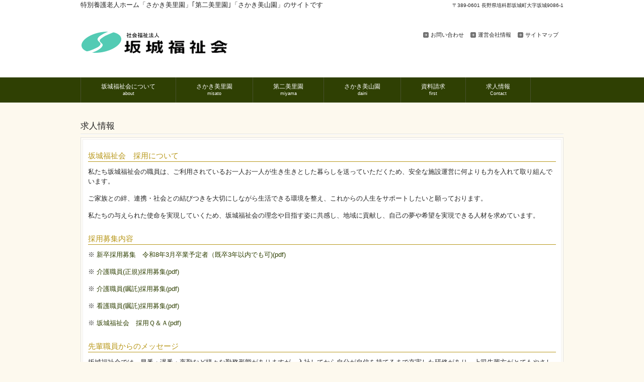

--- FILE ---
content_type: text/html
request_url: https://sakakifukushikai.or.jp/recruit.html
body_size: 3535
content:
<!DOCTYPE html>
<html dir="ltr" lang="ja">
<head>
<meta charset="UTF-8">
<meta name="viewport" content="width=device-width, user-scalable=yes, maximum-scale=1.0, minimum-scale=1.0">
<title>求人情報｜社会福祉法人坂城福祉会/さかき美里園/第二美里園/さかき美山園</title>
<meta name="keywords" content="特別養護老人ホーム,老人ホーム,デイサービス,介護,福祉,老後,地域密着型,特養,有料" />
<meta name="description" content="長野県埴科郡坂城町の特別養護老人ホーム「さかき美里園」「さかき美山園」は信州の大自然の中、閑静な場所に位置する地域密着型の老人ホームです。坂城福祉会が運営する特別養護老人ホームの施設では、敬う心を大切にした 温かいお世話をスタッフ一同常に心がけております。また、デイサービスもお受けしておりますので、様々な交流がございます。" />
<link rel="stylesheet" href="style.css" type="text/css" media="screen">
<!--[if lt IE 9]>
<script src="js/html5.js"></script>
<script src="js/css3-mediaqueries.js"></script>
<![endif]-->
<script src="js/jquery1.7.2.min.js"></script>
<script src="js/script.js"></script>
</head>

<body>

	<header id="header" role="banner">
		<div class="bg">
			<div class="inner">
			  特別養護老人ホーム「さかき美里園」｢第二美里園｣「さかき美山園」のサイトです 
			  <p align="center">〒389-0601 長野県埴科郡坂城町大字坂城9086-1</p>
			</div>
		</div>
		<div class="inner">
			<h2 align="center"><a href="index.html"><img src="images/logo.png" alt="社会福祉法人坂城福祉会/さかき美里園/第二美里園/さかき美山園"></a></h2>
			<div align="center">
			  <ul>
			    <li><a href="contact.html">お問い合わせ</a></li>
                <li><a href="company.html">運営会社情報</a></li>
                <li><a href="sitemap.html">サイトマップ</a></li>
                <li></li>
		      </ul>
		  </div>
		</div>
	</header>
	<nav id="mainNav">
	  <div class="inner"> <a class="menu" id="menu"><span>MENU</span></a>
	    <div class="panel">
	      <ul>
	        <li><a href="company.html"><strong>坂城福祉会について</strong><span>about</span></a></li>
	        <li><a href="misato/index.html" target="_blank"><strong>さかき美里園</strong><span>misato</span></a></li>
	        <li><a href="dainimisato/index.html" target="_blank"><strong>第二美里園</strong><span>miyama</span></a></li>
	        <li><a href="miyama/index.html" target="_blank"><strong>さかき美山園</strong><span>daini</span></a></li>
	        <li><a href="contact.html"><strong>資料請求</strong><span>first</span></a></li>
	        <li><a href="recruit.html"><strong>求人情報</strong><span>Contact</span></a></li>
          </ul>
        </div>
      </div>
</nav>
	<div id="wrapper">
		<div id="content">
			<section>
				<article class="content">
					<header>
						<h2 class="title first">求人情報</h2>
					</header>
					<div class="postWrap">
						<div class="post">
						  <h3>坂城福祉会　採用について</h3>
                          <p>私たち坂城福祉会の職員は、ご利用されているお一人お一人が生き生きとした暮らしを送っていただくため、安全な施設運営に何よりも力を入れて取り組んでいます。</p>
                          <p>ご家族との絆、連携・社会との結びつきを大切にしながら生活できる環境を整え、これからの人生をサポートしたいと願っております。</p>
                          <p>私たちの与えられた使命を実現していくため、坂城福祉会の理念や目指す姿に共感し、地域に貢献し、自己の夢や希望を実現できる人材を求めています。</p>
                          <h3>採用募集内容</h3>
                          <p>※ <strong><a href="2025re.pdf" target="_blank">新卒採用募集　令和8年3月卒業予定者（既卒3年以内でも可)(pdf)</a></strong></p>
                          <p>※ <strong><a href="2025kai.pdf" target="_blank">介護職員(正規)採用募集(pdf)</a></strong><a href="2025kai.PDF"></a></p>
                          <p>※ <strong><a href="2025kai_s.pdf" target="_blank">介護職員(嘱託)採用募集(pdf)</a></strong><a href="2025kai_s.PDF"></a></p>
                          <p>※ <strong><a href="2025kan_s.pdf" target="_blank">看護職員(嘱託)採用募集(pdf)</a></strong><a href="2025kan_s.PDF"></a></p>
                          <p>※ <a href="q&a.PDF" target="_blank"><strong>坂城福祉会　採用Ｑ＆Ａ(pdf)</strong></a></p>
                          <h3>先輩職員からのメッセージ</h3>
                          <p>坂城福祉会では、早番・遅番・夜勤など様々な勤務形態がありますが、入社してから自分が自信を持てるまで充実した研修があり、上司先輩方がとてもやさしく教えてくださり、わからない事も聞きやすい職場環境です。地域の方にも施設に来園していただき、行事など楽しんでもらえる行事もたくさんあります。</p>
                          <p>坂城福祉会　職員への取り組み</p>
                          <p>研修制度　&lt;地域に貢献し、法人の将来を担う人材育成を支援・援助しています。&gt;</p>
                          <p>☆職場の能力を高めるため、あらゆる研修・資格受験者への支援を行っています。</p>
                          <p>*新入社員研修・初任者研修・職場内部研修・職場外研修</p>
                          <p>*資格取得支援・公的資格受験者への支援・援助</p>
                          <p>*職場環境の改善やキャリアアップなどの人材育成、教養などフォローフップ研修</p>
                          <p>*坂城町への職員派遣(人事交流)</p>
                          <h3>福利厚生制度　&lt;充実した福利厚生&gt;</h3>
                          <p>*職員研修旅行(平成２８年度：１泊２日　東京・千葉方面)</p>
                          <p>*スポーツ大会(ソフトバレーボール大会　11月実施)</p>
                          <p>*健康診断助成、資格取得合格祝金贈呈、永年勤続祝品贈呈、スキー場・入浴施設優待券配布・家族食事援助・契約リゾートホテル利用・職場内懇親会など　この他多数あります。						  </p>
                          <div>
						    <div>
						      <h3><strong>特別養護老人ホーム　さかき美里園・第二美里園・さかき美山園</strong></h3>
					        </div>
						    <p> 新規学校卒業予定者</p>
						    <p>新規学卒採用に関する採用選考スケジュールは、ハローワークからの通達に基づき実施いたします。</p>
						    <p>【受付先】法人本部事務局　　TEL 0268-82-0294　FAX　0268-82-0293</p>
					      </div>
                          <div> </div>
                      <!-- cntr_END --></div>
					</div>
				</article>
			</section>
		</div>
		<!-- / content -->
	</div>
	<!-- / wrapper -->
	<footer id="footer">
	  <div class="inner">
	    <div id="footerWrapper">
	      <aside>
	        <div class="widgetWrap">
	          <section class="widget">
	            <h3><a href="index.html">社会福祉法人坂城福祉会</a></h3>
	            <p>〒389-0601　<br>
	              長野県埴科郡坂城町大字坂城9086-1<br>
	              TEL/0268-82-0294<br>
	              FAX/0268-82-0293<br>
	              運営施設<br>
	              特別養護老人ホーム さかき美里園<br>
	              特別養護老人ホーム 第二美里園<br>
	              特別養護老人ホーム さかき美山園 </p>
              </section>
            </div>
          </aside>
	      <aside>
	        <div id="banners2">
	          <section class="widgetInfo">
	            <div class="newsTitle">
	              <h3 class="title"><span>Menu</span></h3>
                </div>
	            <div class="news">
	              <p><a href="shisetsu.html">
	                <time datetime="2012-12-14"></time>
	                <span>施設のご案内</span></a>
                  <p><a href="teikan.pdf" target="_blank">
	                  <time datetime="2012-12-14"></time>
	                  <span>定款</span></a>
                  <p><a href="recruit.html">
	                    <time datetime="2012-12-14"></time>
	                    <span>求人情報</span></a>
                  <p><a href="privacy.html">
	                      <time datetime="2012-07-14"></time>
	                      <span>プライバシーポリシー</span></a>
                  <p><a href="info.html">
	                        <time datetime="2012-07-14"></time>
	                        <span>苦情の受付について</span></a></p>
	              <p><a href="link.html">
	                <time datetime="2012-07-14"></time>
	                <span>お役立ちリンク</span></a>                   
                </div>
              </section>
            </div>
          </aside>
	      <aside>
	        <div id="banners">
	          <div class="newsTitle">
	            <h3 class="title"><span>リンク</span></h3>
              </div>
	          <p class="banner"><a href="https://www.keieikyo.gr.jp/member/member?id=3798" target="_blank"><img src="images/banners/top1.fw.png" alt="法人経営状況" width="300" height="70"></a><a href="https://www.shakyo.or.jp" target="_blank"></a><a href="https://www.wam.go.jp/content/wamnet/pcpub/top/" target="_blank"><img src="images/bca00_60banner3.gif" width="300" height="70" alt="ワムネット" longdesc="http://www.wam.go.jp/"></a></p>
	          <p class="banner"><a href="http://www.town.sakaki.nagano.jp/www/" target="_blank"><img src="images/machi.jpg" alt="坂城町ホームページ" width="300" height="70"></a></p>
            </div>
          </aside>
        </div>
      </div>
</footer>
	<!-- / footer -->

	<p id="copyright">Copyright &copy; <a href="index.html">社会福祉法人　坂城福祉会</a> All rights Reserved.
    </body>
</html>

--- FILE ---
content_type: text/css
request_url: https://sakakifukushikai.or.jp/style.css
body_size: 4083
content:
@charset "utf-8";

/* =Reset default browser CSS.
Based on work by Eric Meyer: http://meyerweb.com/eric/tools/css/reset/index.html
-------------------------------------------------------------- */
html, body, div, span, applet, object, iframe, h1, h2, h3, h4, h5, h6, p, blockquote, pre, a, abbr, acronym, address, big, cite, code, del, dfn, em, font, ins, kbd, q, s, samp, small, strike, strong, sub, sup, tt, var, dl, dt, dd, ol, ul, li, fieldset, form, label, legend, table, caption, tbody, tfoot, thead, tr, th, td {border: 0;font-family: inherit;font-size: 100%;font-style: inherit;font-weight: inherit;margin: 0;outline: 0;padding: 0;vertical-align: baseline;}
:focus {outline: 0;}

ol, ul {list-style: none;}
table {border-collapse: separate;border-spacing: 0;}
caption, th, td {font-weight: normal;text-align: left;}
blockquote:before, blockquote:after,q:before, q:after {content: "";}
blockquote, q {quotes: "" "";}
a img {border: 0;}
article, aside, details, figcaption, figure, footer, header, hgroup, menu, nav, section {display: block;}

body{
font:80%/1.5 "Lucida Sans Unicode", "Lucida Grande", Arial, "ヒラギノ角ゴ Pro W3","Hiragino Kaku Gothic Pro","ＭＳ Ｐゴシック",sans-serif;
color:#252525;
-webkit-text-size-adjust: none;
background:#fdf9ee;
}

html{background:#fdf9ee;}


/* リンク設定
------------------------------------------------------------*/
a{
margin:0;
padding:0;
text-decoration:none;
outline:0;
vertical-align:baseline;
background:transparent;
font-size:100%;
color:#2f4003;
}

a:hover, a:active{
-webkit-transition:opacity 1s;-moz-transition:opacity 1s;-o-transition:opacity 1s;
outline: none;
color:#222e02;
}


/**** Clearfix ****/
nav .panel:after, nav#mainNav:after, .newsTitle:after, .bg:after,.post:after,#footer:after{content:""; display: table;clear: both;}
nav .panel,nav#mainNav,.newsTitle,.bg, .post,#footer{zoom: 1;}


/* フォーム
------------------------------------------------------------*/
input[type="text"], textarea{
vertical-align:middle;
max-width:90%;
line-height:30px;
height:30px;
padding:1px 5px;
border:1px solid #d4d4d7;
border-radius:3px;
-webkit-border-radius:3px;
-moz-border-radius:3px;
font-size:100%;
color:#555;
background:#fcfcfc;
}

textarea{
height:auto;
line-height:1.5;
}

input[type="submit"],input[type="reset"],input[type="button"]{
padding:3px 10px;
background:#2f4003;
border:0;
border-radius:3px;
-webkit-border-radius:3px;
-moz-border-radius:3px;
line-height:1.5;
font-size:100%;
color:#fff;
}

input[type="submit"]:hover,input[type="reset"]:hover,input[type="button"]:hover{
background: #222e02;
cursor:pointer;
}

*:first-child+html input[type="submit"]{padding:3px;}


/* レイアウト
------------------------------------------------------------*/
#wrapper, .inner{
margin:0 auto;
width:960px;
}

#header{
overflow:hidden;
background: #fff;
}

#content{
width:100%;
padding:30px 0;
}

#sidebar{
float:right;
width:225px;
padding:30px 0;
}

#footer{
clear:both;
padding-top:20px;
border-top:1px solid #e2e2e2;
background:#f4efe0;
}


/* ヘッダー
*****************************************************/
#header .bg{background:#fff;}


/* サイト説明文 + 住所
----------------------------------*/
#header h1,#header p{
float:left;
padding:3px 0;
font-size:80%;
font-weight:normal;
}

#header p{
float:right;
}


/* ロゴ (サイトタイトル)
----------------------------------*/
#header h2{
clear:both;
float:left;
padding:30px 0;
color: #515151;
font-size:160%;
font-weight:bold;
}

/* サブナビゲーション
----------------------------------*/
#header ul{
font-size:85%;
padding-top:40px;
float:right;
}

#header ul li{
display:inline;
margin-left:10px;
}

#header ul li a{
color: #252525;
padding-left:15px;
background:url(images/arrowSub.png) no-repeat 0 50%;
}

#header ul li a:hover{color: #888;}


/* トップページ　メイン画像
----------------------------------*/
#mainImg{
	clear: both;
	margin-top: 0px;
	line-height: 0;
	text-align: center;
	z-index: 0;
}

#mainImg a:hover img{opacity:.9;}

.postWrap{
margin:0 0 20px 0;
padding:3px;
border:1px solid #e2e2e2;
background:url(images/tp.png);
}

.post{
padding:10px;
border:1px solid #f1f1f1;
background: #fff;
}

article.archive span{padding-left:10px;}


/* タイポグラフィ
*****************************************************/
h2.title{
clear:both;
margin:30px 0 5px;
padding:5px 0;
font-size:130%;
background:url(images/border.png) repeat-x 0 100%;
}

h2.first{margin-top:0;}

.dateLabel{
margin:0 0 10px;
text-align:right;
font:italic 1em "Palatino Linotype", "Book Antiqua", Palatino, serif;
}

.post p{padding-bottom:15px;}

.post ul{margin: 0 0 10px 10px;}

.post ul li{
margin:5px 0 0 15px;
list-style:disc;
}

.post ol{margin: 0 0 10px 30px;}

.post ol li{list-style:decimal;}

.post h1, .post h2, .post h3, .post h4{clear:both;}

.post h1{
margin:20px 0;
padding:5px 10px;
font-size:150%;
color: #fff;
border-radius:4px;
background:#b89719;
box-shadow:0 0 3px rgba(0,0,0,0.2); 
}

.post h2{
margin:10px 0;
padding:3px 5px;
font-size:130%;
font-weight:normal;
color: #3f0000;
border-left:5px solid #3f0000;
}

.post h3{
margin:10px 0;
font-size:120%;
font-weight:normal;
color:#b89719;
border-bottom:1px solid #b89719;
}

.post blockquote {
clear:both;
padding:10px 0 10px 15px;
margin:10px 0 25px 30px;
border-left:5px solid #ccc;
}
 
.post blockquote p{padding:5px 0;}

.post table{
border: 1px #ddd solid;
border-collapse: collapse;
border-spacing: 0;
margin:10px 0 20px;
}

.post table th{
padding:7px 10px 7px 5px;
border: #ddd solid;
border-width: 0 0 1px 1px;
font-weight:bold;
background:#f7f7f7;
}

.post table td{
padding:7px 5px;
border: 1px #ddd solid;
border-width: 0 0 1px 1px;
background:#fff;
}

.post dt{font-weight:bold;}

.post dd{padding-bottom:10px;}

.post img{max-width:100%;height:auto;}

img.aligncenter {
display: block;
margin:5px auto;
}

img.alignright, img.alignleft{
padding:4px;
margin:0 0 2px 7px;
display:inline;
}

img.alignleft{margin: 0 7px 2px 0;}

.alignright{float:right;}
.alignleft{float: left;}



/* フッター　ウィジェット
*****************************************************/
.widgetWrap{
margin: 0 0 20px;
padding: 3px;
border:1px solid #fff;
background:#f4f4f4;
box-shadow:0 0 3px rgba(0,0,0,0.5); 
}

section.widget, .widgetInfo,#calendar_wrap{
padding: 10px 7px;
border:1px solid #eee;
background: #fff;
}

#banners img{
max-width:300px;
height:auto;
margin-bottom:10px;
box-shadow:0 0 3px rgba(0,0,0,0.5); 
}

#banners a:hover img{box-shadow:0 0 4px rgba(255,255,255,0.7);}

section.widget h3{
clear:both;
margin:0 0 10px;
padding:5px 0;
font-size:100%;
font-weight:normal;
color: #333;
border-bottom:1px solid #ccc;
}

section.widget a{
display:block;
padding:3px 0 3px 13px;
background:url(images/arrow.png) no-repeat 0 50%;
}

section.widget ul.sub-menu{margin-left:10px;}

section.widget a:hover{background-position: 3px 50%;}

#searchform input[type="text"]{
line-height:1.7;
height:24px;
width:100px;
vertical-align:bottom;
}


/* カレンダー */
#calendar_wrap table{margin:0 auto;width:90%;}
#calendar_wrap table caption{padding:10px 0;text-align:center;font-weight:bold;}
#calendar_wrap table th, #calendar_wrap table td{padding:3px;text-align:center;}
#calendar_wrap table th:nth-child(6),#calendar_wrap table td:nth-child(6){color:#0034af;}
#calendar_wrap table th:nth-child(7),#calendar_wrap table td:nth-child(7){color:#950000;}
#calendar_wrap table td#prev{text-align:left;}
#calendar_wrap table td#next{text-align:right;}
#calendar_wrap a{font-weight:bold;background:none;padding:0;text-decoration:underline;}
#calendar_wrap table td#prev a, #calendar_wrap table td#next a{text-decoration:none;}


/* お知らせ　
-------------*/
.newsTitle{
clear:both;
margin:0 0 20px;
padding:5px 0;
font-size:100%;
color: #333;
border-bottom:1px solid #ccc;
}

.newsTitle h3{
float:left;
font-weight:normal;
}

.newsTitle p{
float:right;
padding:0 0 0 10px;
font-size:.8em;
background:url(images/arrow.png) no-repeat 0 50%;
}

.news p{
clear:both;
padding-bottom:2px;
border-bottom: 1px solid #ccc;
}

.news p:last-child{border:0;}

.news p a{
display:block;
padding:5px 0;
color:#333;
font-style:italic;
font:italic 110% "Palatino Linotype", "Book Antiqua", Palatino, serif;
}

.news a span{
color:#2f4003;
font:normal 90% Arial, 'ヒラギノ角ゴ Pro W3','Hiragino Kaku Gothic Pro','ＭＳ Ｐゴシック',sans-serif;
}

.news span{padding-left:10px;}

.news a:hover span{color:#222e02;}



/* フッター
*****************************************************/
#footerWrapper{
width:990px;
margin-right:-30px;
}

#footer aside{
float:left;
width:300px;
margin-right:30px;
}

#copyright{
clear:both;
padding:5px;
text-align:center;
font-size:90%;
zoom:1;
color:#fff;
background:#000;
}


/* page navigation
------------------------------------------------------------*/
.pagenav{
clear:both;
width: 100%;
height: 30px;
margin: 5px 0 20px;
}

.prev{float:left}

.next{float:right;}

#pageLinks{
clear:both;
text-align:center;
}


/* トップページ 最新記事3件
------------------------------------------------------------*/
.thumbWrap{
width:990px;
margin:20px -35px 20px 0;
}

.thumbWrap li{
float:left;
width:300px;
margin:0 30px 0 0;
padding:2px 0 40px;
background:none;
}

/* 最新記事リンク */
ul.thumb h3{
margin-top:10px;
padding:3px;
font-weight:normal;
font-size:100%;
text-align:center;
border:1px solid #e2e2e2;
border-radius:4px;
background:url(images/tp.png);
}

ul.thumb h3 span{
display:block;
padding:5px 3px;
border-radius:3px;
background:#2f4003;
}

ul.thumb h3 a{color:#fff;}

ul.thumb h3:hover span{background:#222e02;}



/* メインメニュー　PC用
------------------------------------------------------------*/
@media only screen and (min-width: 1025px){
nav div.panel{
display:block !important;
float:left;
}

a#menu{display:none;}	
	
nav#mainNav{
clear:both;
position:relative;
z-index:200;
background:#2f4003;
}

nav#mainNav ul li{
float: left;
position: relative;
border-right:1px solid #48512e;
}

nav#mainNav ul li:first-child{border-left:1px solid #48512e;}

nav#mainNav ul li a{
display: block;
text-align: center;
_float:left;
color:#fff;
height:35px;
line-height:35px;
padding:10px 40px 5px;
}

nav#mainNav ul li a span,nav#mainNav ul li a strong{
display:block;
font-size:90%;
line-height:1.4;
}

nav#mainNav ul li a span{
font-size:70%;
}

nav#mainNav ul li.current-menu-item, nav#mainNav ul li:hover, nav#mainNav ul li.current-menu-parent{
background:#222e02;
}

nav#mainNav ul ul{width:160px;}

nav#mainNav ul li ul{display: none;}

nav#mainNav ul li:hover ul{
display: block;
position: absolute;
top:50px;
left:0;
z-index:500;
}

nav#mainNav ul li li{
padding:0 0 0 10px;
margin:0;
float: none;
height:40px;
line-height:40px;
width:160px;
border:0;
background:#1b2501;
border-bottom:1px solid #48512e;
}

nav#mainNav ul li li:first-child{border-left:0;}

nav#mainNav ul li li a{
width:100%;
height:40px;
padding:0 0 0 ;
line-height:40px;
font-size:95%;
text-align:left;
}

nav#mainNav ul li li.current-menu-item a{font-weight:bold;}

nav#mainNav ul li li:hover{background:#151d01;}

nav#mainNav ul li:hover ul li:last-child{
border:0;
}

}


/* メインメニュー iPadサイズ以下から
------------------------------------------------------------*/
@media only screen and (max-width:1024px){
#mainNav .inner{width:100%;}
	
nav#mainNav{
clear:both;
width:100%;
margin:0 auto;
padding:0;
border-top:1px solid #eadad9;
border-bottom:1px solid #eadad9;
}

nav#mainNav a.menu{
width:100%;
display:block;
height:35px;
line-height:35px;
font-weight: bold;
text-align:left;
color:#fff;
background:#2f4003 url(images/menuOpen.png) no-repeat 5px 7px;
}

nav#mainNav a#menu span{padding-left:35px;}

nav#mainNav a.menuOpen{
background:#2f4003 url(images/menuOpen.png) no-repeat 5px -35px;
}

nav#mainNav a#menu:hover{cursor:pointer;}

nav .panel{
display: none;
width:100%;
position: relative;
right:0;
top:0;
z-index:1;
}

nav#mainNav ul{margin:0 0 20px;padding:0;}

nav#mainNav ul li{
float: none;
clear:both;
width:100%;
height:auto;
line-height:1.2;
}

nav#mainNav ul li a,nav#mainNav ul li.current-menu-item li a{
display: block;
padding:15px;
text-align:left;
color:#333;
border-bottom:1px dotted #2f4003;
}

nav#mainNav ul li a span{display:none;}
 
nav#mainNav ul li a:hover,nav#mainNav ul li.current-menu-item > a,nav#mainNav ul li a:active, nav#mainNav ul li li.current-menu-item a, nav#mainNav ul li.current-menu-item li a:hover, nav#mainNav ul li.current-menu-item li a:active{
color:#fff;
background:#2f4003;
}

nav#mainNav ul li li{
float:left;
border:0;
}

nav#mainNav ul li li a, nav#mainNav ul li.current-menu-item li a, nav#mainNav ul li li.current-menu-item a{
padding-left:30px;
font-size:90%;
}

nav div.panel{float:none;}

#header ul li a,#header ul li a:hover{background-position:0 50%;}
}


/* 959px以下から 1カラム表示
------------------------------------------------------------*/
@media only screen and (max-width: 959px){
#wrapper, #header, .inner{width:100%;}

#header h1, #header p{padding:5px 10px;}
#header h2{padding:20px 10px 0;}
#header ul{padding:20px 10px 10px;}


nav#mainNav ul, .thumbWrap{margin:0 auto;}
nav#mainNav ul ul{padding:0;}

nav div.panel{float:none;}

#mainImg img{width:94%;height:auto;}

#content, #sidebar{
clear:both;
width:95%;
float:none;
margin:0 auto;
padding:10px 0;
}

#banners{width:100%;margin:0 auto;text-align:center;}
#banners p{display:inline;margin:0 1% 0 0;}
#banners p img{width:31%;height:auto;}

.thumbWrap{width:100%;margin:10px auto 0;text-align:center;}
.thumbWrap ul.thumb li{width:30%; float:left;margin:0 1% 0 2%;}
.thumbWrap img{width:100%;height:auto;}

#footerWrapper{width:95%;margin:0 auto;}

#footer aside{float:none;width:100%;}

#calendar_wrap table{margin:0 auto;width:300px;}

}


/* 幅644px以下から ヘッダー等微調節
------------------------------------------------------------*/
@media only screen and (max-width: 644px){
#header{text-align:center;}
#header h2,#header ul{float:none;}
#headerInfo{width:250px;margin:0 auto;}
#footer ul{text-align:left;padding:15px;}
#footer ul ul{padding:0;}
}

/* 幅330px以下から ヘッダー等微調節
------------------------------------------------------------*/
@media only screen and (max-width: 330px){
#calendar_wrap table{width:100%;}
#banners p img{width:31%;height:auto;}
}

.ggmap {
position: relative;
padding-bottom: 56.25%;
padding-top: 30px;
height: 0;
overflow: hidden;
}
 
.ggmap iframe,
.ggmap object,
.ggmap embed {
position: absolute;
top: 0;
left: 0;
width: 100%;
height: 100%;
}
